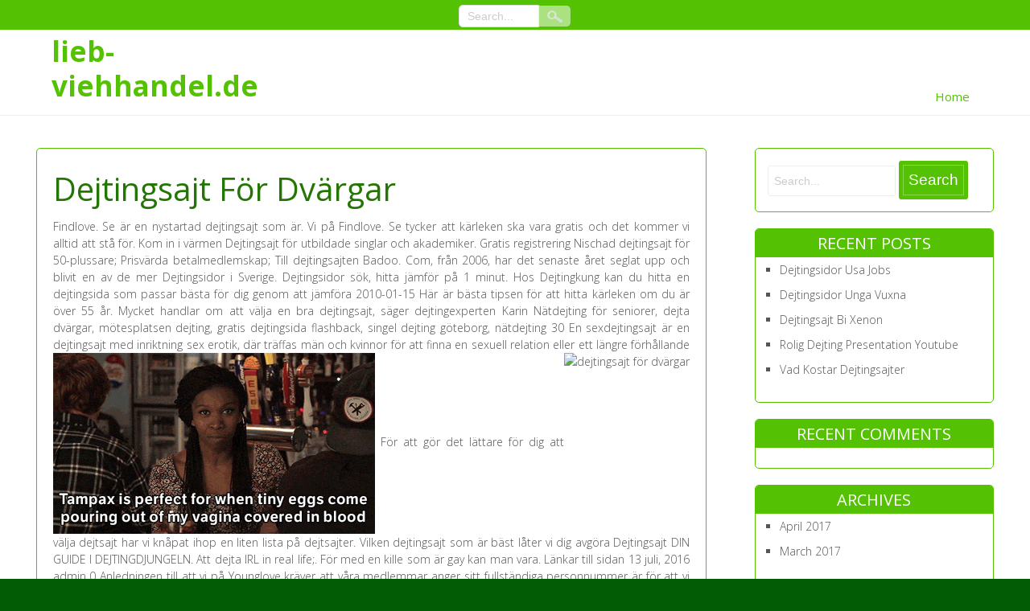

--- FILE ---
content_type: text/html; charset=UTF-8
request_url: http://lieb-viehhandel.de/site/2017/04/25/dejtingsajt-for-dvargar/
body_size: 5286
content:
<!DOCTYPE html>
<html lang="en-US">
<head>
<meta charset="UTF-8" />
<meta name="viewport" content="width=device-width" />
<link rel="profile" href="http://gmpg.org/xfn/11" />
<link rel="pingback" href="http://lieb-viehhandel.de/site/xmlrpc.php" />
<title>Dejtingsajt För Dvärgar &#8211; lieb-viehhandel.de</title>
<link rel='dns-prefetch' href='//fonts.googleapis.com' />
<link rel='dns-prefetch' href='//s.w.org' />
<link rel="alternate" type="application/rss+xml" title="lieb-viehhandel.de &raquo; Feed" href="http://lieb-viehhandel.de/site/feed/" />
<link rel="alternate" type="application/rss+xml" title="lieb-viehhandel.de &raquo; Comments Feed" href="http://lieb-viehhandel.de/site/comments/feed/" />
		<script type="text/javascript">
			window._wpemojiSettings = {"baseUrl":"https:\/\/s.w.org\/images\/core\/emoji\/11.2.0\/72x72\/","ext":".png","svgUrl":"https:\/\/s.w.org\/images\/core\/emoji\/11.2.0\/svg\/","svgExt":".svg","source":{"concatemoji":"http:\/\/lieb-viehhandel.de\/site\/wp-includes\/js\/wp-emoji-release.min.js?ver=5.1.21"}};
			!function(e,a,t){var n,r,o,i=a.createElement("canvas"),p=i.getContext&&i.getContext("2d");function s(e,t){var a=String.fromCharCode;p.clearRect(0,0,i.width,i.height),p.fillText(a.apply(this,e),0,0);e=i.toDataURL();return p.clearRect(0,0,i.width,i.height),p.fillText(a.apply(this,t),0,0),e===i.toDataURL()}function c(e){var t=a.createElement("script");t.src=e,t.defer=t.type="text/javascript",a.getElementsByTagName("head")[0].appendChild(t)}for(o=Array("flag","emoji"),t.supports={everything:!0,everythingExceptFlag:!0},r=0;r<o.length;r++)t.supports[o[r]]=function(e){if(!p||!p.fillText)return!1;switch(p.textBaseline="top",p.font="600 32px Arial",e){case"flag":return s([55356,56826,55356,56819],[55356,56826,8203,55356,56819])?!1:!s([55356,57332,56128,56423,56128,56418,56128,56421,56128,56430,56128,56423,56128,56447],[55356,57332,8203,56128,56423,8203,56128,56418,8203,56128,56421,8203,56128,56430,8203,56128,56423,8203,56128,56447]);case"emoji":return!s([55358,56760,9792,65039],[55358,56760,8203,9792,65039])}return!1}(o[r]),t.supports.everything=t.supports.everything&&t.supports[o[r]],"flag"!==o[r]&&(t.supports.everythingExceptFlag=t.supports.everythingExceptFlag&&t.supports[o[r]]);t.supports.everythingExceptFlag=t.supports.everythingExceptFlag&&!t.supports.flag,t.DOMReady=!1,t.readyCallback=function(){t.DOMReady=!0},t.supports.everything||(n=function(){t.readyCallback()},a.addEventListener?(a.addEventListener("DOMContentLoaded",n,!1),e.addEventListener("load",n,!1)):(e.attachEvent("onload",n),a.attachEvent("onreadystatechange",function(){"complete"===a.readyState&&t.readyCallback()})),(n=t.source||{}).concatemoji?c(n.concatemoji):n.wpemoji&&n.twemoji&&(c(n.twemoji),c(n.wpemoji)))}(window,document,window._wpemojiSettings);
		</script>
		<style type="text/css">
img.wp-smiley,
img.emoji {
	display: inline !important;
	border: none !important;
	box-shadow: none !important;
	height: 1em !important;
	width: 1em !important;
	margin: 0 .07em !important;
	vertical-align: -0.1em !important;
	background: none !important;
	padding: 0 !important;
}
</style>
	<link rel='stylesheet' id='wp-block-library-css'  href='http://lieb-viehhandel.de/site/wp-includes/css/dist/block-library/style.min.css?ver=5.1.21' type='text/css' media='all' />
<link rel='stylesheet' id='awesome-style-css'  href='http://lieb-viehhandel.de/site/wp-content/themes/awesome/style.css?ver=5.1.21' type='text/css' media='all' />
<link rel='stylesheet' id='awesome-gfonts1-css'  href='//fonts.googleapis.com/css?family=Open+Sans%3A300italic%2C400italic%2C600italic%2C700italic%2C800italic%2C400%2C300%2C600%2C700%2C800&#038;ver=5.1.21' type='text/css' media='all' />
<link rel='stylesheet' id='awesome-font-awesome-css-css'  href='http://lieb-viehhandel.de/site/wp-content/themes/awesome/css/font-awesome.css?ver=5.1.21' type='text/css' media='all' />
<link rel='stylesheet' id='awesome-responsive-css'  href='http://lieb-viehhandel.de/site/wp-content/themes/awesome/style-responsive.css?ver=5.1.21' type='text/css' media='all' />
<!--[if lt IE 9]>
<script type='text/javascript' src='http://lieb-viehhandel.de/site/wp-content/themes/awesome/js/html5.js?ver=5.1.21'></script>
<![endif]-->
<script type='text/javascript' src='http://lieb-viehhandel.de/site/wp-includes/js/jquery/jquery.js?ver=1.12.4'></script>
<script type='text/javascript' src='http://lieb-viehhandel.de/site/wp-includes/js/jquery/jquery-migrate.min.js?ver=1.4.1'></script>
<script type='text/javascript' src='http://lieb-viehhandel.de/site/wp-content/themes/awesome/js/menu.js?ver=5.1.21'></script>
<link rel='https://api.w.org/' href='http://lieb-viehhandel.de/site/wp-json/' />
<link rel="EditURI" type="application/rsd+xml" title="RSD" href="http://lieb-viehhandel.de/site/xmlrpc.php?rsd" />
<link rel="wlwmanifest" type="application/wlwmanifest+xml" href="http://lieb-viehhandel.de/site/wp-includes/wlwmanifest.xml" /> 
<link rel='prev' title='Nätdejting Coach Utbildning' href='http://lieb-viehhandel.de/site/2017/04/25/natdejting-coach-utbildning/' />
<link rel='next' title='Dejt Malmö' href='http://lieb-viehhandel.de/site/2017/04/25/dejt-malmo/' />
<meta name="generator" content="WordPress 5.1.21" />
<link rel="canonical" href="http://lieb-viehhandel.de/site/2017/04/25/dejtingsajt-for-dvargar/" />
<link rel='shortlink' href='http://lieb-viehhandel.de/site/?p=4953' />
<link rel="alternate" type="application/json+oembed" href="http://lieb-viehhandel.de/site/wp-json/oembed/1.0/embed?url=http%3A%2F%2Flieb-viehhandel.de%2Fsite%2F2017%2F04%2F25%2Fdejtingsajt-for-dvargar%2F" />
<link rel="alternate" type="text/xml+oembed" href="http://lieb-viehhandel.de/site/wp-json/oembed/1.0/embed?url=http%3A%2F%2Flieb-viehhandel.de%2Fsite%2F2017%2F04%2F25%2Fdejtingsajt-for-dvargar%2F&#038;format=xml" />
	
	<style type="text/css">
	.site-title a, 
	.site-title a:active, 
	.site-title a:hover {
	color: #;
	}
		</style>
	
		<style type="text/css">.recentcomments a{display:inline !important;padding:0 !important;margin:0 !important;}</style>
		<style type="text/css" id="custom-background-css">
body.custom-background { background-image: url("http://lieb-viehhandel.de/site/wp-content/themes/awesome/images/background.png"); background-position: left top; background-size: auto; background-repeat: repeat; background-attachment: scroll; }
</style>
	
</head>

<body class="post-template-default single single-post postid-4953 single-format-standard custom-background" >
      			<a class="skip-link screen-reader-text" href="#content">Skip to Content</a>

      <div id ="header">
      <!-- Top Menu -->
        <div class="box100 awesome-top-menu-container bcolor-back">
        	<div class="box90">
        		<div class="awesome-top-menu-items">
        			<nav class="awesome-top-menu">
						        			</nav> 
                    

	<form method="get" id="searchform" action="http://lieb-viehhandel.de/site/">
		<input type="text" class="field" name="s" id="s" placeholder="Search..." />
		<input type="submit" class="submit" name="submit" id="searchsubmit" value="Search" />
	</form>        <div class="social">
	  		        
        </div>
        </div>
 		</div>
       	</div>
      
      <div id ="header-content">
		<!-- Site Titele and Description Goes Here -->
         
        <a href="http://lieb-viehhandel.de/site/"><h1 class="site-title">lieb-viehhandel.de</h1></a>
		<h2 class="site-title-hidden"></h2>
        <!-- Site Main Menu Goes Here -->
        <div class="mobile-menu">Main Menu</div>
        <nav id="main-menu-con">
		<div class="menu"><ul><li ><a href="http://lieb-viehhandel.de/site/">Home</a></li></ul></div>        </nav>
      
      </div><!-- header-content -->
      </div><!-- header -->
      <div class="headerheight"> </div>
      <div class="site-container">
	  <div id="container">
<div id="content">
          
	    
	<div class="post-4953 post type-post status-publish format-standard hentry category-uncategorized" id="post-4953">
    
    	<div class="post-container">
        
			<div class="fpthumb"></div>
        	<div class="entrytext">
            	<h1 class="page-title">Dejtingsajt För Dvärgar</h1>        		<div class="content-ver-sep"> </div>
				<p>Findlove. Se är en nystartad dejtingsajt som är. Vi på Findlove. Se tycker att kärleken ska vara gratis och det kommer vi alltid att stå för. Kom in i värmen Dejtingsajt för utbildade singlar och akademiker. Gratis registrering Nischad dejtingsajt för 50-plussare; Prisvärda betalmedlemskap; Till dejtingsajten Badoo. Com, från 2006, har det senaste året seglat upp och blivit en av de mer Dejtingsidor i Sverige. Dejtingsidor sök, hitta jämför på 1 minut. Hos Dejtingkung kan du hitta en dejtingsida som passar bästa för dig genom att jämföra 2010-01-15 Här är bästa tipsen för att hitta kärleken om du är över 55 år. Mycket handlar om att välja en bra dejtingsajt, säger dejtingexperten Karin Nätdejting för seniorer, dejta dvärgar, mötesplatsen dejting, gratis dejtingsida flashback, singel dejting göteborg, nätdejting 30 En sexdejtingsajt är en dejtingsajt med inriktning sex erotik, där träffas män och kvinnor för att finna en sexuell relation eller ett längre förhållande <img src="http://media.giphy.com/media/iIg0NBBiNgdjy/giphy.gif" alt="dejtingsajt för dvärgar" align="center"> <img src="http://www.foreningenstorasyster.se/wordpress/wp-content/uploads/2016/11/Julkampanj_webbanner2_Hemsida-620x350.png" alt="dejtingsajt för dvärgar" align="right"> För att gör det lättare för dig att välja dejtsajt har vi knåpat ihop en liten lista på dejtsajter. Vilken dejtingsajt som är bäst låter vi dig avgöra  Dejtingsajt DIN GUIDE I DEJTINGDJUNGELN. Att dejta IRL in real life;. För med en kille som är gay kan man vara. Länkar till sidan 13 juli, 2016 admin 0 Anledningen till att vi på Younglove kräver att våra medlemmar anger sitt fullständiga personnummer är för att vi måste veta om kunden är mellan 15-25 år gammal Golfdate. Se-Hole in one. Världens största vänskaps-och dejtingsajt för golfspelare Dejtingsajt för utbildade singlar och akademiker. Gratis registrering Dejtingsajt Fördelar Mer information; Sveriges största dejtingsajt;. För några år sedan såg alla dejtingsajter mer eller mindre likadana ut Ny dejtingsajt för singelföräldrar. Mattias ligger bakom en ny dejtingsajt som riktar sig mot. Läs mer. Gratis dejting med Hellu. Se Intervju med Christopher  Klicka på länken för att se betydelser av dvärg på synonymer. Se-online och gratis att använda Vilken dejtingsajt ska man välja. Gratis dejtingsajter har en stor fördel. Gratis tjänster fungerar med egna beskrivningar och bilder som visas för alla medlemmar Stenhagas verksamhet består av fastighetsinnehav och ett antal bolag inom industri, IT och tjänster <img src="http://kwiss.me/assets/quiz/14657247951450933440.jpg" alt="dejtingsajt för dvärgar" align="right"> Det är också ett bra ämne att ta upp om konversationen förs på en dejtingsajt, för det leder osökt in på en bra första dejt 2. Mat .</p>
        	</div>
            
        	<div class="clear"> </div>
            	        		<div class="up-bottom-border">
            		<div class="post-meta"> <span class="post-edit"> </span> <span class="post-author fa-user-md"> <a href="http://lieb-viehhandel.de/site/author/admin/" title="Posts by admin" rel="author">admin</a> </span> <span class="post-date fa-clock">April 25, 2017</span>	<span class="post-tag fa-tags">  </span> <span class="post-category fa-archive"> <a href="http://lieb-viehhandel.de/site/category/uncategorized/" rel="category tag">Uncategorized</a> </span> <span class="post-comments fa-comments"><span>Comments Off<span class="screen-reader-text"> on Dejtingsajt För Dvärgar</span></span> </span>
	</div> 
	
	            	<div class="content-ver-sep"> </div>
            	<div class="floatleft"><span class="fa-arrow-left"></span> <a href="http://lieb-viehhandel.de/site/2017/04/25/natdejting-coach-utbildning/" rel="prev">Nätdejting Coach Utbildning</a></div>
 				<div class="floatright"><a href="http://lieb-viehhandel.de/site/2017/04/25/dejt-malmo/" rel="next">Dejt Malmö</a> <span class="fa-arrow-right"></span></div><br /><br />
             				</div>
                        
		</div>
    </div>
		<!-- End the Loop. -->          
        	
		
<div id="comments">
			<p class="watermark">Comments are Closed</p>
	</div>
            
				<div id="page-nav">
			<div class="alignleft"></div>
			<div class="alignright"></div>
		</div>
      	
	          	            
            
</div>		
<div id="right-sidebar">
<aside id="search-2" class="widget widget_search">

	<form method="get" id="searchform" action="http://lieb-viehhandel.de/site/">
		<input type="text" class="field" name="s" id="s" placeholder="Search..." />
		<input type="submit" class="submit" name="submit" id="searchsubmit" value="Search" />
	</form></aside>		<aside id="recent-posts-2" class="widget widget_recent_entries">		<h3 class="widget-title">Recent Posts</h3>		<ul>
											<li>
					<a href="http://lieb-viehhandel.de/site/2017/04/25/dejtingsidor-usa-jobs/">Dejtingsidor Usa Jobs</a>
									</li>
											<li>
					<a href="http://lieb-viehhandel.de/site/2017/04/25/dejtingsidor-unga-vuxna-2/">Dejtingsidor Unga Vuxna</a>
									</li>
											<li>
					<a href="http://lieb-viehhandel.de/site/2017/04/25/dejtingsajt-bi-xenon/">Dejtingsajt Bi Xenon</a>
									</li>
											<li>
					<a href="http://lieb-viehhandel.de/site/2017/04/25/rolig-dejting-presentation-youtube/">Rolig Dejting Presentation Youtube</a>
									</li>
											<li>
					<a href="http://lieb-viehhandel.de/site/2017/04/25/vad-kostar-dejtingsajter/">Vad Kostar Dejtingsajter</a>
									</li>
					</ul>
		</aside><aside id="recent-comments-2" class="widget widget_recent_comments"><h3 class="widget-title">Recent Comments</h3><ul id="recentcomments"></ul></aside><aside id="archives-2" class="widget widget_archive"><h3 class="widget-title">Archives</h3>		<ul>
				<li><a href='http://lieb-viehhandel.de/site/2017/04/'>April 2017</a></li>
	<li><a href='http://lieb-viehhandel.de/site/2017/03/'>March 2017</a></li>
		</ul>
			</aside><aside id="categories-2" class="widget widget_categories"><h3 class="widget-title">Categories</h3>		<ul>
				<li class="cat-item cat-item-1"><a href="http://lieb-viehhandel.de/site/category/uncategorized/" >Uncategorized</a>
</li>
		</ul>
			</aside><aside id="meta-2" class="widget widget_meta"><h3 class="widget-title">Meta</h3>			<ul>
						<li><a href="http://lieb-viehhandel.de/site/wp-login.php">Log in</a></li>
			<li><a href="http://lieb-viehhandel.de/site/feed/">Entries <abbr title="Really Simple Syndication">RSS</abbr></a></li>
			<li><a href="http://lieb-viehhandel.de/site/comments/feed/">Comments <abbr title="Really Simple Syndication">RSS</abbr></a></li>
			<li><a href="https://wordpress.org/" title="Powered by WordPress, state-of-the-art semantic personal publishing platform.">WordPress.org</a></li>			</ul>
			</aside></div></div>
<div class="clear"></div>
<div id="footer">

<div id="footer-content">


</div> <!-- footer-content -->
</div> <!-- footer -->
<a href="#" class="go-top bcolor-back fa-angle-double-up"></a>
<div class="clear"> </div>
<div id="creditline">&copy; 2026: lieb-viehhandel.de<span class="credit"> | Awesome Theme by: <a href="https://d5creation.com" target="_blank"> D5 Creation</a> | Powered by: <a href="http://wordpress.org" target="_blank">WordPress</a></div>
<script type='text/javascript' src='http://lieb-viehhandel.de/site/wp-includes/js/wp-embed.min.js?ver=5.1.21'></script>
</body>
</html>

--- FILE ---
content_type: text/css
request_url: http://lieb-viehhandel.de/site/wp-content/themes/awesome/style-responsive.css?ver=5.1.21
body_size: 882
content:
/* Awesome Theme by D5 Creation, www.d5creation.com
/* =Responsive Design 
-------------------------------------------------------------- */

/* Responsive Styles */

@media screen and (max-width: 1279px) {
	body { width: 100%; min-width: 0; }
	.item-gallery { width: 33.33%; }
	.fea-box { width: 67%; }
}

@media screen and (max-width: 1023px) {
	img.site-logo, h1.site-title { display: block; float: none; margin: 0 auto; width: 40%; }
	.awesome-top-menu-container { padding: 0 0 7px; }
	#main-menu-con { position: relative; display: block; width: 100%; max-width: 100%; text-align: center; right: auto; }
	#main-menu-con ul { display: inline-block; margin: 0; }
	.mainslider .owl-pagination { display: none; }
	.mainslider h2 { font-size: 25px; }
	p.mslider-caption { font-size: 13px; }
	.mainslider .slide-links .slide_btn { font-size: 15px; }
	.item-gallery { width: 50%; }
	.service-box, .fea-box { width: 100%; }
	.fea-box-item { margin: 0 5% 30px 0; }
	.fea-box .snf-heading { margin-left: 0; }
	.view-staff, .bqpcontainer .featured-box { width: 45%; }
	#content { width: 100%; }
	#right-sidebar, #footer-sidebar { width: 100%; float: none; display: block; text-align: center; }
	#right-sidebar .widget, #footer-sidebar .first-footer-widget, #footer-sidebar .footer-widgets { display: inline-block; margin: 2%; width: 45%; vertical-align: top; text-align: left; float: none; }
	
}

@media screen and (max-width: 799px) {
	p.mslider-caption { display: none; }
	.featured-box, .bqpcontainer .featured-box, .contactcontainer .floatleft, .contactcontainer .floatright, #right-sidebar .widget, #footer-sidebar .first-footer-widget, #footer-sidebar .footer-widgets  { width: 85%; min-width: 250px; display: block; margin: 10px auto; float: none; }
	.view-staff { width: 50%; min-width: 250px; }
	.view-staff img { width: 100%; }
	.bqpcontainer .fpthumb { max-height: 35vw; }
	.fea-box-item { margin: 5% 0; width: 100%; }
	h3.fea-item::before { font-size: 20px; }
	.mobile-menu { display: block; }
	#main-menu-con { display: none; position: absolute; top: 100%; left: 0; }
	#main-menu-con a { margin: 0 auto; border-bottom: 1px solid #EEEEEE; padding: 10px; background: #F6F6F6; width: 100%;  }
	#main-menu-con ul { margin: 0 auto; }
	#main-menu-con li { float: none; width: 220px; margin: 0 auto; }
	#main-menu-con ul ul a { margin: 0 auto; width: 100%; }
	#main-menu-con ul ul, #main-menu-con ul ul ul { left: 5%; top: 90%; }
	.view-staff, .bqpcontainer .featured-box { width: 65%; min-width: 250px; }
	.item-gallery { width: 100%; margin-bottom: 0; }
	.awesome-top-menu ul.menu { border: none; }
	.awesome-top-menu .menu a { padding: 5px; }
}

@media screen and (max-width: 599px) {

}

@media screen and (max-width: 499px) {

}